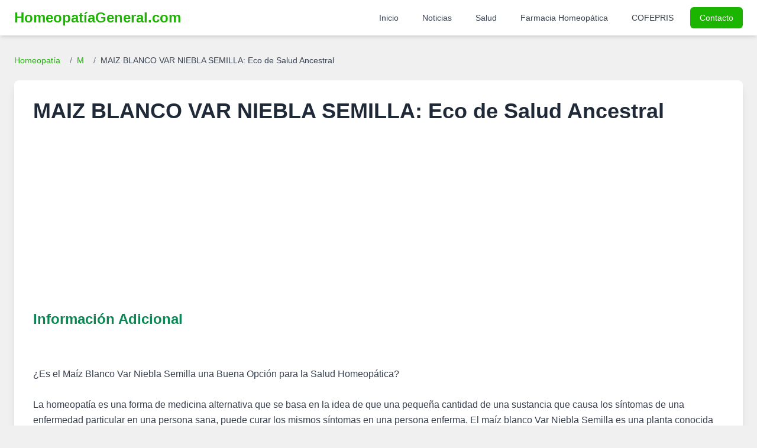

--- FILE ---
content_type: text/html; charset=UTF-8
request_url: https://homeopatiageneral.com/maiz-blanco-var-niebla-semilla.html
body_size: 10303
content:
<!DOCTYPE html>
<html lang="es">
<head>
    <meta charset="UTF-8">
    <meta name="viewport" content="width=device-width, initial-scale=1.0">

    <title>MAIZ BLANCO VAR NIEBLA SEMILLA  | Homeopatía General</title>
    <meta name="description" content="Descubre el MAIZ BLANCO VAR NIEBLA SEMILLA, un tesoro homeopático. Conoce sus nutrientes, tradición curativa y cómo puede impulsar tu bienestar integral.">
    <meta name="keywords" content="MAIZ BLANCO VAR NIEBLA SEMILLA: Eco de Salud Ancestral, MAIZ, BLANCO, VAR, NIEBLA, SEMILLA:, Eco, de, Salud, Ancestral, homeopatia, tratamiento homeopático, síntomas MAIZ BLANCO VAR NIEBLA SEMILLA: Eco de Salud Ancestral, medicina natural">
    <meta name="robots" content="index, follow, max-snippet:-1, max-image-preview:large, max-video-preview:-1">
    <meta name="distribution" content="global">
    <link rel="canonical" href="https://homeopatiageneral.com/maiz-blanco-var-niebla-semilla.html">

    <meta property="og:type" content="article"> <meta property="og:url" content="https://homeopatiageneral.com/maiz-blanco-var-niebla-semilla.html">
    <meta property="og:title" content="MAIZ BLANCO VAR NIEBLA SEMILLA  | Homeopatía General">
    <meta property="og:description" content="Descubre el MAIZ BLANCO VAR NIEBLA SEMILLA, un tesoro homeopático. Conoce sus nutrientes, tradición curativa y cómo puede impulsar tu bienestar integral.">
    <meta property="og:image" content="https://homeopatiageneral.com/img/homeopatia.jpg">
    <meta property="og:image:alt" content="Guía de Homeopatía General">

    <meta property="twitter:card" content="summary_large_image">
    <meta property="twitter:url" content="https://homeopatiageneral.com/maiz-blanco-var-niebla-semilla.html">
    <meta property="twitter:title" content="MAIZ BLANCO VAR NIEBLA SEMILLA  | Homeopatía General">
    <meta property="twitter:description" content="Descubre el MAIZ BLANCO VAR NIEBLA SEMILLA, un tesoro homeopático. Conoce sus nutrientes, tradición curativa y cómo puede impulsar tu bienestar integral.">
    <meta property="twitter:image" content="https://homeopatiageneral.com/img/homeopatia.jpg">
    <meta property="twitter:image:alt" content="Guía de Homeopatía General">


    <link rel="icon" href="/assets/images/mbr-90x90.png" type="image/x-icon">
    <link rel="apple-touch-icon" href="/assets/images/mbr-90x90.png">

    <script src="https://cdn.tailwindcss.com"></script>
    <script>
        tailwind.config = {
            theme: {
                extend: {
                    colors: {
                        primary: '#1BB500',
                        secondary: '#0A8754',
                        lightgray: '#f0f0f0',
                    },
                    fontFamily: {
                        sans: ['Inter', 'sans-serif'],
                    }
                }
            }
        }
    </script>

    <script async src="https://pagead2.googlesyndication.com/pagead/js/adsbygoogle.js?client=ca-pub-6456639017552823" crossorigin="anonymous"></script>

    <style>
        body {
            font-family: 'Inter', sans-serif;
        }
        /* Estilos para el contenido del remedio */
        .remedy-content h3 {
            font-size: 1.5em; /* Tailwind: text-2xl */
            font-weight: 600; /* Tailwind: font-semibold */
            color: #0A8754; /* secondary color */
            margin-top: 1.5rem; /* Tailwind: mt-6 */
            margin-bottom: 0.75rem; /* Tailwind: mb-3 */
        }
        .remedy-content p, .remedy-content li {
            margin-bottom: 0.75rem; /* Tailwind: mb-3 */
            line-height: 1.6; /* Tailwind: leading-relaxed */
        }
        .remedy-content ul {
            list-style-type: disc;
            margin-left: 1.5rem; /* Tailwind: ml-6 */
        }
        .breadcrumb a:hover {
            text-decoration: underline;
        }
    </style>
</head>
<body class="bg-lightgray text-gray-800 antialiased">

    <header class="bg-white shadow-md sticky top-0 z-50">
        <nav class="container mx-auto px-4 lg:px-6 py-3">
            <div class="flex justify-between items-center">
                <a href="https://homeopatiageneral.com/" class="text-2xl font-bold text-primary">
                    HomeopatíaGeneral.com
                </a>
                <div class="hidden lg:flex items-center space-x-4">
                    <a href="https://homeopatiageneral.com/" class="text-gray-700 hover:text-primary px-3 py-2 rounded-md text-sm font-medium">Inicio</a>
                    <a href="https://homeopatiageneral.com/noticias.php" class="text-gray-700 hover:text-primary px-3 py-2 rounded-md text-sm font-medium">Noticias</a>
                    <a href="https://homeopatiageneral.com/salud.php" class="text-gray-700 hover:text-primary px-3 py-2 rounded-md text-sm font-medium">Salud</a>
                    <a href="https://homeopatiageneral.com/farmacia/" class="text-gray-700 hover:text-primary px-3 py-2 rounded-md text-sm font-medium">Farmacia Homeopática</a>
                    <a href="https://homeopatiageneral.com/cofepris/" class="text-gray-700 hover:text-primary px-3 py-2 rounded-md text-sm font-medium">COFEPRIS</a>
                    <a href="https://homeopatiageneral.com/contactanos.php" class="bg-primary text-white hover:bg-secondary px-4 py-2 rounded-md text-sm font-medium shadow-sm">Contacto</a>
                </div>
                <div class="lg:hidden">
                    <button id="mobileMenuButton" class="text-gray-700 hover:text-primary focus:outline-none">
                        <svg class="w-6 h-6" fill="none" stroke="currentColor" viewBox="0 0 24 24" xmlns="http://www.w3.org/2000/svg">
                            <path stroke-linecap="round" stroke-linejoin="round" stroke-width="2" d="M4 6h16M4 12h16m-7 6h7"></path>
                        </svg>
                    </button>
                </div>
            </div>
        </nav>
        <div id="mobileMenu" class="lg:hidden fixed inset-0 bg-gray-800 bg-opacity-75 z-40 hidden">
             <div class="fixed top-0 right-0 h-full w-64 bg-white shadow-xl p-5 z-50">
                <button id="closeMobileMenuButton" class="absolute top-5 right-5 text-gray-600 hover:text-gray-900">
                    <svg class="w-6 h-6" fill="none" stroke="currentColor" viewBox="0 0 24 24" xmlns="http://www.w3.org/2000/svg"><path stroke-linecap="round" stroke-linejoin="round" stroke-width="2" d="M6 18L18 6M6 6l12 12"></path></svg>
                </button>
                <nav class="mt-10 flex flex-col space-y-3">
                    <a href="https://homeopatiageneral.com/" class="text-gray-700 hover:text-primary block px-3 py-2 rounded-md text-base font-medium">Inicio</a>
                    <a href="https://homeopatiageneral.com/noticias.php" class="text-gray-700 hover:text-primary block px-3 py-2 rounded-md text-base font-medium">Noticias</a>
                    <a href="https://homeopatiageneral.com/salud.php" class="text-gray-700 hover:text-primary block px-3 py-2 rounded-md text-base font-medium">Salud</a>
                    <a href="https://homeopatiageneral.com/farmacia/" class="text-gray-700 hover:text-primary block px-3 py-2 rounded-md text-base font-medium">Farmacia Homeopática</a>
                    <a href="https://homeopatiageneral.com/cofepris/" class="text-gray-700 hover:text-primary block px-3 py-2 rounded-md text-base font-medium">COFEPRIS</a>
                    <a href="https://homeopatiageneral.com/contactanos.php" class="bg-primary text-white hover:bg-secondary block px-4 py-2 rounded-md text-base font-medium text-center shadow-sm">Contacto</a>
                </nav>
            </div>
        </div>
    </header>

    <main class="container mx-auto px-4 lg:px-6 py-8">
                    <nav class="text-sm mb-6 breadcrumb" aria-label="Breadcrumb">
                <ol class="list-none p-0 inline-flex space-x-2">
                    <li class="flex items-center">
                        <a href="https://homeopatiageneral.com/" class="text-primary hover:text-secondary">Homeopatía</a>
                    </li>
                    <li class="flex items-center">
                        <span class="text-gray-500 mx-2">/</span>
                        <a href="https://homeopatiageneral.com/homeopatia-m.html" class="text-primary hover:text-secondary">
                            M                        </a>
                    </li>
                    <li class="flex items-center">
                        <span class="text-gray-500 mx-2">/</span>
                        <span class="text-gray-700">MAIZ BLANCO VAR NIEBLA SEMILLA: Eco de Salud Ancestral</span>
                    </li>
                </ol>
            </nav>

            <article class="bg-white p-6 md:p-8 rounded-lg shadow-lg">
                <h1 class="text-3xl md:text-4xl font-bold text-gray-800 mb-4">MAIZ BLANCO VAR NIEBLA SEMILLA: Eco de Salud Ancestral</h1>
                
                <img src="https://homeopatia.s3.us-west-2.amazonaws.com/" alt="">                
                <div class="remedy-content clear-both"> <section class="mb-6"><h2 class="text-2xl font-semibold text-secondary mb-3">Información Adicional</h2><div class="prose max-w-none text-gray-700 leading-relaxed"><br />
<br />
¿Es el Maíz Blanco Var Niebla Semilla una Buena Opción para la Salud Homeopática?<br />
<br />
La homeopatía es una forma de medicina alternativa que se basa en la idea de que una pequeña cantidad de una sustancia que causa los síntomas de una enfermedad particular en una persona sana, puede curar los mismos síntomas en una persona enferma. El maíz blanco Var Niebla Semilla es una planta conocida por sus propiedades curativas y se ha utilizado durante mucho tiempo como un remedio homeopático. Esta planta contiene una variedad de nutrientes y compuestos que pueden beneficiar la salud de una persona.<br />
<br />
El maíz blanco Var Niebla Semilla es una planta que contiene una amplia variedad de nutrientes y compuestos. Esta planta contiene una gran cantidad de vitaminas y minerales, incluyendo vitamina A, vitamina C, calcio, magnesio, hierro y zinc. También contiene flavonoides, que son compuestos que ayudan a mejorar el sistema inmunológico y la salud cardiovascular. Además, el maíz blanco Var Niebla Semilla contiene ácidos grasos poliinsaturados, que ayudan a reducir el colesterol y la presión arterial.<br />
<br />
La homeopatía se basa en la idea de que una pequeña cantidad de una sustancia que causa los síntomas de una enfermedad particular en una persona sana, puede curar los mismos síntomas en una persona enferma. El maíz blanco Var Niebla Semilla se ha utilizado durante mucho tiempo como un remedio homeopático. Esta planta contiene una variedad de nutrientes y compuestos que pueden beneficiar la salud de una persona. Algunos de estos beneficios incluyen el alivio de la inflamación, el alivio del dolor, la mejora de la digestión, el alivio de los síntomas de la artritis, el alivio del estrés y la mejora del sistema inmunológico.<br />
<br />
El maíz blanco Var Niebla Semilla también se ha utilizado como un remedio homeopático para tratar afecciones como la anemia, el asma, la bronquitis, la diabetes, el eczema, el insomnio, la migraña, el reumatismo, el síndrome premenstrual y la úlcera gástrica. Esta planta también se ha utilizado para tratar la depresión, la ansiedad y la fatiga.<br />
<br />
En conclusión, el maíz blanco Var Niebla Semilla es una excelente opción para la salud homeopática. Esta planta contiene una variedad de nutrientes y compuestos que pueden beneficiar la salud de una persona. Esta planta también se ha utilizado para tratar una variedad de afecciones y enfermedades, lo que la convierte en una excelente opción para la salud homeopática. Si está buscando una forma natural de mejorar su salud, el maíz blanco Var Niebla Semilla es una excelente opción para considerar.</div></section><section class="mb-6"><h2 class="text-2xl font-semibold text-secondary mb-3">Artículo Detallado</h2><div class="prose max-w-none text-gray-700 leading-relaxed"><article>
  <h2>¡Descubre todo sobre el Maíz Blanco Var. Niebla Semilla!</h2>
  <p>Hoy te traigo información completa sobre el Maíz Blanco Var. Niebla Semilla, una variedad de maíz muy popular en México y otros países de América Latina.</p>
  <p>Este tipo de maíz es conocido por su grano blanco y su textura suave, lo que lo hace ideal para preparar tortillas, tamales y otros platillos típicos de la gastronomía mexicana.</p>
  <h3>Características del Maíz Blanco Var. Niebla Semilla</h3>
  <p>El Maíz Blanco Var. Niebla Semilla tiene un ciclo de crecimiento de alrededor de 120 días y se adapta bien a diferentes tipos de suelo y clima. Sus plantas pueden alcanzar una altura de hasta 2 metros y producen mazorcas de tamaño mediano con granos blancos y redondos.</p>
  <p>Esta variedad de maíz es muy resistente a enfermedades y plagas, lo que la hace una opción ideal para los agricultores que buscan una cosecha confiable y de calidad.</p>
  <h3>Usos culinarios del Maíz Blanco Var. Niebla Semilla</h3>
  <p>Como mencioné anteriormente, el Maíz Blanco Var. Niebla Semilla es muy popular en la gastronomía mexicana y se utiliza para preparar una gran variedad de platillos. Algunos de los más comunes son:</p>
  <ul>
    <li>Tortillas</li>
    <li>Tamales</li>
    <li>Atoles</li>
    <li>Champurrado</li>
    <li>Pozole</li>
  </ul>
  <p>Además, el Maíz Blanco Var. Niebla Semilla también se puede utilizar para hacer harina de maíz, que a su vez se utiliza para preparar otros platillos como las gorditas, los sopes y los chilaquiles.</p>
  <h3>Conclusión</h3>
  <p>En resumen, el Maíz Blanco Var. Niebla Semilla es una variedad de maíz muy importante en la cultura mexicana y otros países de América Latina debido a su sabor y textura únicos. Además, su resistencia a enfermedades y plagas lo hace una opción ideal para los agricultores.</p>
  <p>Si tienes la oportunidad de probar platillos hechos con Maíz Blanco Var. Niebla Semilla, ¡no lo dudes! Estoy segura de que te encantará su sabor y suavidad.</p>
</article></div></section><section class="mb-6"><h2 class="text-2xl font-semibold text-secondary mb-3">Descripción Detallada y Síntomas</h2><div class="text-gray-700 leading-relaxed">Planta anual monoica, alcanza alturas promedio de  2.4 m, con tallo erguido y macizo, hueco, de 3--4 cm de diámetro; raíces adventicias en los nudos inferiores; hojas envolventes en el tallo, vainas glabras o pubescentes, láminas alternas linear--lanceoladas, acuminadas, glabras o pubescentes, pilosas a lo largo del margen, de 0.3--1.5 m de largo por 5--15 cm de ancho. Flores en forma de penacho o barbas, inflorescencia masculina terminal, formada de racimos subdigitados, inflorescencias femeninas axilares cubiertas por numerosas brácteas, las espiguillas estaminadas y pistiladas presentan dos flsculos cada una, en la espiguilla pistilada, sólo el flsculo superior es fértil, a veces el inferior también. Fruto maduro de granos brillantes blancos. Los 'cabellos de elote' (estilos de la flor) se recolectan de las mazorcas inmaduras. Se llaman 'hojas de elote' a las brácteas que envuelven al fruto.2. Originaria de México, no se encuentra en estado silvestre. Variedad generada para producir mejores rendimientos en altitudes, tipos de suelo y climas especficos.3. El fruto o las semillas, en elote o como grano, son importantes hortalizas. Las hojas del fruto se utilizan en platillos tépicos; del tallo verde se extrae miel. La semilla y la parte aérea de la planta inmadura se usan como forraje, fresco o ensilado. Los tallos secos, residuos de la cosecha del fruto, son forrajeros y sirven como abono orgnico.En Latinoamrica el maz se utiliza principalmente para consumo humano, pero algunas variedades sirven para alimentar animales (cerdos, ganado vacuno y aves de corral); además tiene un gran nmero de aplicaciones industriales como la produccin de glucosa, alcohol o la obtencin de aceite y harina. La mazorca de maz y sus desechos, hojas, tallos, raíces y orujos contiene gran cantidad de furfural, un lquido utilizado en la fabricacin de fibras de nailon y plsticos de fenolformaldehdo, el refino de resinas de madera, la obtencin de aceites lubrificantes a partir del petrleo y la purificacin del butadieno para producir caucho sintético. Con las mazorcas molidas se fabrica un abrasivo blando. El aceite de maz, extrado del germen del grano, se consume como grasa alimenticia, tanto para cocinar como crudo o solidificado, en forma de margarina; también se usa en la fabricacin de pinturas, jabones y linleo. La investigacin de nuevas fuentes de energa se ha fijado en el maz; muy rico en azcar, a partir de l se obtiene un alcohol que se mezcla con petrleo para formar el llamado gasohol; las partes vegetativas secas son importante fuente potencial de combustible de biomasa.  4. El aceite de las semillas abate los niveles de colesterol. Los 'cabellos de elote' se emplean en padecimientos renales (calor, inflamacin y piedras en la vejiga, limpiar las vías urinarias, orina retenida, rin tapado y mal de orn), padecimientos digestivos (dolor de estómago, estreimiento, pujo y vmito), tos, hepatitis o mal del corazón, dolor de estómago y disentera de sangre. Para aliviar tos y diarrea, los granos tostados, molidos y cocidos en agua. Para el empacho y mordedura de vbora se combina con otras plantas. La masa agria se usa cuando hay calor de estómago. Para problemas de esterilidad, menorragia, recuperacin posparto y peligro de aborto, se usa la raíz. Es antiespasmédico, antihemorrgico, carminativo, digestivo y diurtico. En la medicina popular caribea se usa un lquido, obtenido de la coccin de los estigmas de las flores femeninas, como diurtico.5. Las principales actividades biolgicas comprobadas en esta planta son la actividad diurtica, hipoglicemia e hipotensora, ampliamente demostradas en animales de experimentacin. El extracto acuoso de la semilla ejerci actividad en células leucocmicas humanas y actividad citotéxica en células de carcinoma humano de colon.Actividad diurtica e hipotensora de los estigmas ('cabellos') del elote, se ha observado en ratas que ingirieron la infusión y decoccin, y extractos etanólicos, etanólico--acuoso por intubacin gástrica; en conejo y perro, cuando se administr el extracto acuoso por vía intravenosa. Actividad estimulante del útero presente en los estilos de la planta y demostrado en conejos por vía intravenosa y en ratas por un extracto acuoso. Actividad inmunoestimulante en ratones por vía intraperitoneal, con un extracto acuoso de los estilos. Actividad hipoglucmica en conejo. Actividad antitumoral  en ratón, del extracto acuoso administrado por vía intraperitoneal los días 5, 6 y 7 de la implantacin de células de carcinoma de Ehrlich. Actividad antiespasmdica del tejido del urter de ratón, al que se indujeron contracciones con norepinefrina, de un extracto aceténico del polen; además las actividades estimulante y relajante del másculo liso. Actividad inmunoestimulante y estémulo de la induccin del interfern y migracin de macrfagos al aplicar  un extracto acuoso de estilos y estigmas por vía intraperitoneal en ratón. Actividad estimulante por extracto acuoso de la semilla, en ratón y rata hembras. Actividad afrodisaca en ratones machos, por las semillas adicionadas. 6. Las semillas jóvenes y las plantas marchitas que tienen hongos, aunque no se vean, contienen un glicsido cianognico capaz de provocar intoxicaciones fatales en animales de pastoreo. Se describen casos de envenenamiento de vacas cuando ingirieron los tallos del maz. Con algunas variedades del maz se preparan bebidas que producen intoxicaciones. La planta puede acumular niveles muy tóxicos de nitratos; se ha evaluado la toxicidad de una fracción insoluble en metanol separada de un extracto acuoso de la 'seda' del maz, la cual resulté muy baja comparada con su dosis efectiva. En conejos, la dosis letal por la vía intravenosa fue de 250 mg por kilogramo, mientras que la dosis efectiva fue de 1.5 mg por kilogramo.7. El elote contiene 3.6% de protenas, cada 100 gr del grano tienen: 16 mg de calcio, 2 mg de hierro, 37 mg de magnesio, 270 mg de potasio, 46 mg de riboflavina y pequeñas cantidades de vitamina B.En la parte aérea, al ser ensilada, el porcentaje de protenas aumenta por las levaduras desarrolladas. De los estilos se han aislado los monoterpenos metilbutanol, 1--8 cineol, geraniol, limoneno y alfaterpineol; los sesquiterpenos geosmn y betaionona; los esteroles daucosterol y betasitosterol; los compuestos bencólicos benzaldehído, el parahidrosi derivado y siete derivados del benceno, el bifenilo, el ster etélico del ácido cinmico, el dietilortoftalato, el naftaleno y un derivado metilado; alcanos y alquenos, alcoholes y acetonas inferiores con diferentes grados de instauracin; el heterocclico oxigenado 2--pentil--furano; el ácido gliclico, el alcaloide pirrol.En las partes aéreas se han identificado los triterpenos betaamirn y friedelina, y alcampesterol. En las hojas, los monoterpenos deltacadineno, betafarneseno, limoneno, linalol, mirceno; los sesquiterpenos cariofileno, alfacopaeno y betacopaeno, ciclosative, alfamuroleno y alfalangeno; los carotenoides anteraxantén, caroteno, crocetén y luten; los flavonoides glucósido de malonil y dimalonil de cianidn y el alcaloide adenosina. En la raíz los esteroles colesterol, sus derivados metilado y etilado, ergosterol y estigmasterol; el triterpeno cicloartenol; el sesquiterpeno bazzanene y quelidnico.De la semilla madura se ha aislado un aceite fijo en el que se han identificado los esteroles 5--dehidro y 7--dehidro avenasterol y estrona; los triterpenos ciclosadol escualeno y 23--dehidro, 24--metil lofenol; alfatocoferol y protosn, este último de estructura indeterminada. Otros componentes identificados son los alcaloides dietilamina, dimetil amina, etilamina, etilmetilamina, isopropilamina, bencilamina; y los alcaloides del indol, ácido indolactico, metil fenetilamina, zeansidos A y C, y el alcaloide quinlico, zeansido B; los compuestos fenólicos, ácido ferlico y ácidos paracumrico, ferlico y eugenol; los compuestos azufrados butenil-- y hexenil--isotiocianato; el carotenoide betacaroteno y un polipptido inhibidor de alfaamilasa.La cáscara de la semilla y la semilla descascarada contienen un aceite esencial cuyos componentes en comn son: los monoterpenos limoneno y mirceno; los sesquiterpenos geranilacetona, alfa-- y lagneno de oxgeno, 2--pentil furano y los compuestos policclicos nafatleno y 2--metil derivado; además el monoterpeno, alfapineno, los sesquiterpenos cariofileno, geosmn y betaionona, y los bencenoides benzaldehído, 1,2--dimetoxibenceno, paravinilguaiacol y xileno; y en el aceite esencial de la semilla descascarada, los monoterpenos carvacrol y timol, y el sesquiterpeno geosmn.En el olote se han identificado los bencenoides parahidroxibenzaldehído, siringaldehdo y vainillina; el flavonoide cianina, y ligninas.8. Planta de enorme importancia en México desde tiempos remotos, de donde es originaria, era el alimento bsico de las culturas americanas muchos siglos antes de que los europeos llegaran al Nuevo Mundo. Del origen de esta planta hay pruebas concluyentes, aportadas por hallazgos arqueolgicos y paleoboténicos, de que en el valle de Tehuacn, al sur de México ya se cultivaba maz hace aproximadamente 4 600 años. En Espaa empez a cultivarse en 1604, fue introducido en Asturias y en Galicia por el gobernador de Florida. Durante el siglo XVIII el cultivo se difundio gradualmente por el resto de Europa.</div></section>                </div>

                <div class="mt-8 p-4 bg-blue-50 border-l-4 border-blue-500 rounded text-blue-700">
                    <h4 class="font-bold mb-2">Guía de Efectividad:</h4>
                    <div class="grid grid-cols-1 sm:grid-cols-3 gap-2 text-sm">
                        <div><span class="font-semibold text-primary">*</span> Usable en la salud homeopática</div>
                        <div><span class="font-semibold text-primary">**</span> Efectivo para la salud</div>
                        <div><span class="font-semibold text-primary">***</span> Bastante Efectivo y saludable</div>
                    </div>
                </div>
            </article>

        
        <section id="indice-alfabetico" class="py-12 mt-8">
            <div class="container mx-auto px-4 lg:px-6">
                <h2 class="text-2xl font-bold text-center text-gray-800 mb-8">Índice Alfabético de Remedios Homeopáticos</h2>
                <div class="flex flex-wrap justify-center gap-2 md:gap-3 bg-gray-50 p-4 md:p-6 rounded-lg shadow">
                    <a href="/homeopatia-a.html" class="px-3 py-2 md:px-4 md:py-2 bg-primary text-white font-semibold rounded-md hover:bg-secondary transition-colors duration-200 text-sm md:text-base">A</a><a href="/homeopatia-b.html" class="px-3 py-2 md:px-4 md:py-2 bg-primary text-white font-semibold rounded-md hover:bg-secondary transition-colors duration-200 text-sm md:text-base">B</a><a href="/homeopatia-c.html" class="px-3 py-2 md:px-4 md:py-2 bg-primary text-white font-semibold rounded-md hover:bg-secondary transition-colors duration-200 text-sm md:text-base">C</a><a href="/homeopatia-d.html" class="px-3 py-2 md:px-4 md:py-2 bg-primary text-white font-semibold rounded-md hover:bg-secondary transition-colors duration-200 text-sm md:text-base">D</a><a href="/homeopatia-e.html" class="px-3 py-2 md:px-4 md:py-2 bg-primary text-white font-semibold rounded-md hover:bg-secondary transition-colors duration-200 text-sm md:text-base">E</a><a href="/homeopatia-f.html" class="px-3 py-2 md:px-4 md:py-2 bg-primary text-white font-semibold rounded-md hover:bg-secondary transition-colors duration-200 text-sm md:text-base">F</a><a href="/homeopatia-g.html" class="px-3 py-2 md:px-4 md:py-2 bg-primary text-white font-semibold rounded-md hover:bg-secondary transition-colors duration-200 text-sm md:text-base">G</a><a href="/homeopatia-h.html" class="px-3 py-2 md:px-4 md:py-2 bg-primary text-white font-semibold rounded-md hover:bg-secondary transition-colors duration-200 text-sm md:text-base">H</a><a href="/homeopatia-i.html" class="px-3 py-2 md:px-4 md:py-2 bg-primary text-white font-semibold rounded-md hover:bg-secondary transition-colors duration-200 text-sm md:text-base">I</a><a href="/homeopatia-j.html" class="px-3 py-2 md:px-4 md:py-2 bg-primary text-white font-semibold rounded-md hover:bg-secondary transition-colors duration-200 text-sm md:text-base">J</a><a href="/homeopatia-k.html" class="px-3 py-2 md:px-4 md:py-2 bg-primary text-white font-semibold rounded-md hover:bg-secondary transition-colors duration-200 text-sm md:text-base">K</a><a href="/homeopatia-l.html" class="px-3 py-2 md:px-4 md:py-2 bg-primary text-white font-semibold rounded-md hover:bg-secondary transition-colors duration-200 text-sm md:text-base">L</a><a href="/homeopatia-m.html" class="px-3 py-2 md:px-4 md:py-2 bg-primary text-white font-semibold rounded-md hover:bg-secondary transition-colors duration-200 text-sm md:text-base">M</a><a href="/homeopatia-n.html" class="px-3 py-2 md:px-4 md:py-2 bg-primary text-white font-semibold rounded-md hover:bg-secondary transition-colors duration-200 text-sm md:text-base">N</a><a href="/homeopatia-o.html" class="px-3 py-2 md:px-4 md:py-2 bg-primary text-white font-semibold rounded-md hover:bg-secondary transition-colors duration-200 text-sm md:text-base">O</a><a href="/homeopatia-p.html" class="px-3 py-2 md:px-4 md:py-2 bg-primary text-white font-semibold rounded-md hover:bg-secondary transition-colors duration-200 text-sm md:text-base">P</a><a href="/homeopatia-q.html" class="px-3 py-2 md:px-4 md:py-2 bg-primary text-white font-semibold rounded-md hover:bg-secondary transition-colors duration-200 text-sm md:text-base">Q</a><a href="/homeopatia-r.html" class="px-3 py-2 md:px-4 md:py-2 bg-primary text-white font-semibold rounded-md hover:bg-secondary transition-colors duration-200 text-sm md:text-base">R</a><a href="/homeopatia-s.html" class="px-3 py-2 md:px-4 md:py-2 bg-primary text-white font-semibold rounded-md hover:bg-secondary transition-colors duration-200 text-sm md:text-base">S</a><a href="/homeopatia-t.html" class="px-3 py-2 md:px-4 md:py-2 bg-primary text-white font-semibold rounded-md hover:bg-secondary transition-colors duration-200 text-sm md:text-base">T</a><a href="/homeopatia-u.html" class="px-3 py-2 md:px-4 md:py-2 bg-primary text-white font-semibold rounded-md hover:bg-secondary transition-colors duration-200 text-sm md:text-base">U</a><a href="/homeopatia-v.html" class="px-3 py-2 md:px-4 md:py-2 bg-primary text-white font-semibold rounded-md hover:bg-secondary transition-colors duration-200 text-sm md:text-base">V</a><a href="/homeopatia-w.html" class="px-3 py-2 md:px-4 md:py-2 bg-primary text-white font-semibold rounded-md hover:bg-secondary transition-colors duration-200 text-sm md:text-base">W</a><a href="/homeopatia-x.html" class="px-3 py-2 md:px-4 md:py-2 bg-primary text-white font-semibold rounded-md hover:bg-secondary transition-colors duration-200 text-sm md:text-base">X</a><a href="/homeopatia-y.html" class="px-3 py-2 md:px-4 md:py-2 bg-primary text-white font-semibold rounded-md hover:bg-secondary transition-colors duration-200 text-sm md:text-base">Y</a><a href="/homeopatia-z.html" class="px-3 py-2 md:px-4 md:py-2 bg-primary text-white font-semibold rounded-md hover:bg-secondary transition-colors duration-200 text-sm md:text-base">Z</a>                </div>
            </div>
        </section>
    </main>

    <footer class="bg-gray-800 text-gray-300 py-12 mt-8">
        <div class="container mx-auto px-4 lg:px-6">
            <div class="grid grid-cols-1 md:grid-cols-3 gap-8 items-center">
                <div class="flex justify-center md:justify-start">
                     <img src="/assets/images/mbr-1-512x611.png" alt="Logo Homeopatía General Pie de Página" class="h-24 w-auto rounded-sm" onerror="this.onerror=null;this.src='https://placehold.co/150x180/333333/FFFFFF?text=Logo+HG';">
                </div>
                <div class="text-center">
                    <p class="text-sm">© 2026 Homeopatía General. Todos los derechos reservados.</p>
                    <p class="text-xs mt-1">Sitio con fines informativos. Consulte a su profesional de la salud.</p>
                </div>
                <div class="text-center md:text-right space-y-2">
                    <a href="https://homeopatiageneral.com/terminos.php" class="block text-sm hover:text-primary transition-colors">Términos de Uso</a>
                    <a href="https://homeopatiageneral.com/politicas.php" class="block text-sm hover:text-primary transition-colors">Políticas de Privacidad</a>
                    <a href="https://homeopatiageneral.com/sitemap.php" class="block text-sm hover:text-primary transition-colors">Mapa del Sitio</a>
                </div>
            </div>
        </div>
    </footer>

    <script>
        // Mobile menu toggle
        const mobileMenuButton = document.getElementById('mobileMenuButton');
        const closeMobileMenuButton = document.getElementById('closeMobileMenuButton');
        const mobileMenu = document.getElementById('mobileMenu');

        if (mobileMenuButton && closeMobileMenuButton && mobileMenu) {
            mobileMenuButton.addEventListener('click', () => {
                mobileMenu.classList.remove('hidden');
                mobileMenu.classList.add('fixed');
            });

            closeMobileMenuButton.addEventListener('click', () => {
                mobileMenu.classList.add('hidden');
                mobileMenu.classList.remove('fixed');
            });
            
            mobileMenu.addEventListener('click', (event) => {
                if (event.target === mobileMenu) {
                     mobileMenu.classList.add('hidden');
                     mobileMenu.classList.remove('fixed');
                }
            });
        }
    </script>

</body>
</html>


--- FILE ---
content_type: text/html; charset=utf-8
request_url: https://www.google.com/recaptcha/api2/aframe
body_size: 273
content:
<!DOCTYPE HTML><html><head><meta http-equiv="content-type" content="text/html; charset=UTF-8"></head><body><script nonce="v0DXnDUZKLGsMFENKBYjkA">/** Anti-fraud and anti-abuse applications only. See google.com/recaptcha */ try{var clients={'sodar':'https://pagead2.googlesyndication.com/pagead/sodar?'};window.addEventListener("message",function(a){try{if(a.source===window.parent){var b=JSON.parse(a.data);var c=clients[b['id']];if(c){var d=document.createElement('img');d.src=c+b['params']+'&rc='+(localStorage.getItem("rc::a")?sessionStorage.getItem("rc::b"):"");window.document.body.appendChild(d);sessionStorage.setItem("rc::e",parseInt(sessionStorage.getItem("rc::e")||0)+1);localStorage.setItem("rc::h",'1768470274154');}}}catch(b){}});window.parent.postMessage("_grecaptcha_ready", "*");}catch(b){}</script></body></html>